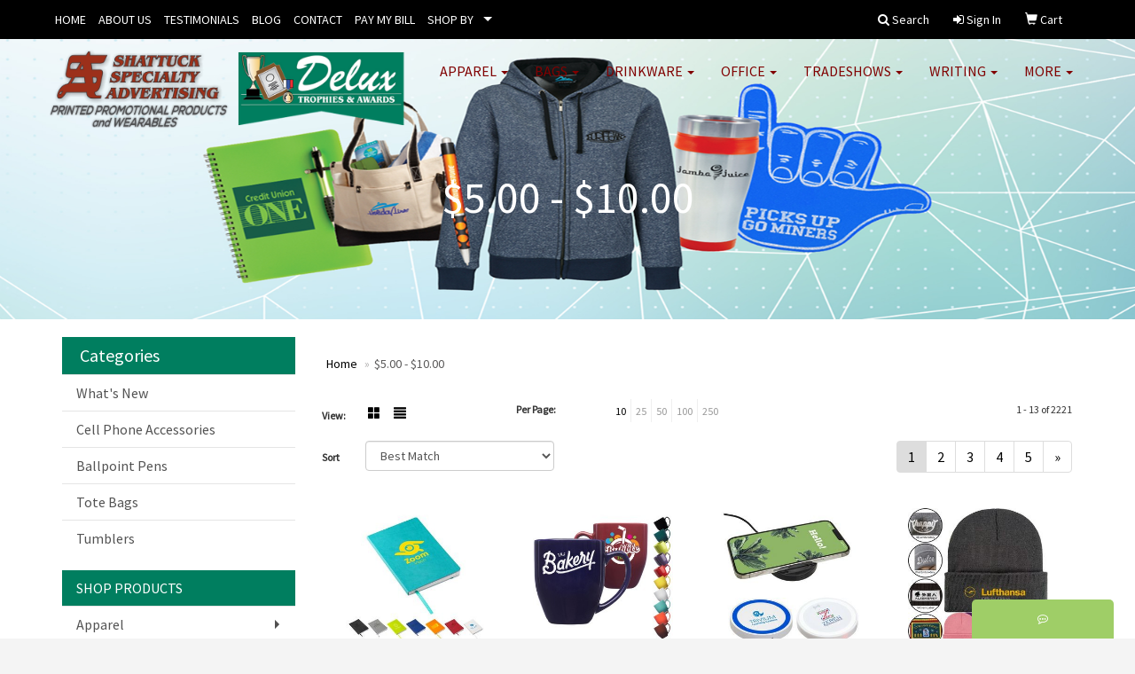

--- FILE ---
content_type: text/html
request_url: https://www.shattuckadv.com/ws/ws.dll/StartSrch?UID=39286&WENavID=15458665
body_size: 6385
content:
<!DOCTYPE html>  <!-- WebExpress Embedded iFrame Page : Product Search Results List -->
<html lang="en">
  <head>
    <meta charset="utf-8">
    <meta http-equiv="X-UA-Compatible" content="IE=edge">
    <meta name="viewport" content="width=device-width, initial-scale=1">
    <!-- The above 3 meta tags *must* come first in the head; any other head content must come *after* these tags -->
    
    <!-- Bootstrap core CSS -->
    <link href="/distsite/styles/7/common/css/bootstrap.min.css" rel="stylesheet">
	<!-- Flexslider -->
    <link href="/distsite/styles/7/common/css/flexslider.css" rel="stylesheet">
	<!-- Custom styles for this theme -->
    <link href="/we/we.dll/StyleSheet?UN=39286&Type=WETheme-PS&TS=45019.6584143518" rel="stylesheet">
	<link href="/distsite/styles/7/common/css/font-awesome.min.css" rel="stylesheet">
  <style>
@media only screen and (min-width: 1200px)
{
.navbar-default.affix .navbar-brand, .navbar-default.affix .navbar-brand img
{
    height: 100px;
}
}

@media only screen and (min-width: 1200px) {
.navbar-default .navbar-brand, .navbar-default .navbar-brand img {
    max-height: 90px;
}
}

#tlinks-container > div{
   width: 80%;
}

</style>
    <!-- HTML5 shim and Respond.js for IE8 support of HTML5 elements and media queries -->
    <!--[if lt IE 9]>
      <script src="https://oss.maxcdn.com/html5shiv/3.7.2/html5shiv.min.js"></script>
      <script src="https://oss.maxcdn.com/respond/1.4.2/respond.min.js"></script>
    <![endif]-->

		<style>
		.show-more {
  display: none;
  cursor: pointer;
}</style>
</head>

<body style="background:#fff;">

	<div class="col-lg-12 col-md-12 col-sm-12 container page" style="padding:0px;margin:0px;">
      <div id="main-content" class="row" style="margin:0px 2px 0px 0px;">

<!-- main content -->



        <div class="category-header">

        	<!-- Category Banner -->
<!--        	<img class="img-responsive" src="http://placehold.it/1150x175/1893d1/ffffff">
-->

            <!-- Breadcrumbs -->
            <ol class="breadcrumb"  >
              <li><a href="https://www.shattuckadv.com" target="_top">Home</a></li>
              <li class="active">$5.00 - $10.00</li>
            </ol>

            <!-- Category Text -->
<!--
        	<h1>Custom Tote Bags</h1>
            <p>Lorem ipsum dolor sit amet, consectetur adipiscing elit, sed do eiusmod tempor incididunt ut labore et dolore magna aliqua. Ut enim ad minim veniam, quis nostrud exercitation ullamco laboris nisi ut aliquip ex ea commodo consequat.</p>
        </div>
-->
        	<!-- Hide Section Mobile -->
        	<div class="row pr-list-filters hidden-xs">

               <div id="list-controls" class="col-sm-3">

                  <form class="form-horizontal">
                    <div class="form-group">
                      <label class="col-sm-2 col-xs-3 control-label">View:</label>
                      <div class="col-sm-10 col-xs-9">
			
                          <a href="/ws/ws.dll/StartSrch?UID=39286&WENavID=15458665&View=T&ST=26012700211002472032618009" class="btn btn-control grid"><span class="glyphicon glyphicon-th-large"></span></a>
                          <a href="/ws/ws.dll/StartSrch?UID=39286&WENavID=15458665&View=L&ST=26012700211002472032618009" class="btn btn-control"><span class="glyphicon glyphicon-align-justify"></span></a>
			
                      </div>
                    </div><!--/formgroup-->
                  </form>

               </div>

               <div class="col-sm-4 remove-pad">
                	<div class="form-group" >
                      <label class="col-sm-5 control-label">Per Page:</label>
                      <div class="col-sm-7 remove-pad">
                        <ul class="per-page notranslate">
							<li class="active"><a href="/ws/ws.dll/StartSrch?UID=39286&WENavID=15458665&ST=26012700211002472032618009&PPP=10" title="Show 10 per page" onMouseOver="window.status='Show 10 per page';return true;" onMouseOut="window.status='';return true;">10</a></li><li><a href="/ws/ws.dll/StartSrch?UID=39286&WENavID=15458665&ST=26012700211002472032618009&PPP=25" title="Show 25 per page" onMouseOver="window.status='Show 25 per page';return true;" onMouseOut="window.status='';return true;">25</a></li><li><a href="/ws/ws.dll/StartSrch?UID=39286&WENavID=15458665&ST=26012700211002472032618009&PPP=50" title="Show 50 per page" onMouseOver="window.status='Show 50 per page';return true;" onMouseOut="window.status='';return true;">50</a></li><li><a href="/ws/ws.dll/StartSrch?UID=39286&WENavID=15458665&ST=26012700211002472032618009&PPP=100" title="Show 100 per page" onMouseOver="window.status='Show 100 per page';return true;" onMouseOut="window.status='';return true;">100</a></li><li><a href="/ws/ws.dll/StartSrch?UID=39286&WENavID=15458665&ST=26012700211002472032618009&PPP=250" title="Show 250 per page" onMouseOver="window.status='Show 250 per page';return true;" onMouseOut="window.status='';return true;">250</a></li>
                        </ul>
                      </div>
               		</div><!--/formgroup-->
               </div> <!-- /.col-sm-4 -->
               <div class="col-sm-5">
					<p class="pr-showing">1 - 13 of  2221</p>
               </div>

            </div><!-- /.row-->
        <!-- /End Hidden Mobile -->

            <div class="row pr-list-filters">

              <div class="col-sm-4 hidden-xs">
<script>
function GoToNewURL(entered)
{
	to=entered.options[entered.selectedIndex].value;
	if (to>"") {
		location=to;
		entered.selectedIndex=0;
	}
}
</script>
                <form class="form-horizontal">
                  <div class="form-group">
                      <label class="col-xs-2 col-sm-2 control-label sort">Sort</label>
                      <div class="col-xs-10 col-sm-10">
                         <select class="form-control sort" onchange="GoToNewURL(this);">
							<option value="/ws/ws.dll/StartSrch?UID=39286&WENavID=15458665&Sort=0" selected>Best Match</option><option value="/ws/ws.dll/StartSrch?UID=39286&WENavID=15458665&Sort=3">Most Popular</option><option value="/ws/ws.dll/StartSrch?UID=39286&WENavID=15458665&Sort=1">Price (Low to High)</option><option value="/ws/ws.dll/StartSrch?UID=39286&WENavID=15458665&Sort=2">Price (High to Low)</option>
                        </select>
                      </div>
                    </div><!--/formgroup-->
                  </form>
                </div><!--/col4-->

                <div class="col-sm-8 col-xs-12">
                      <div class="text-center">
                        <ul class="pagination">
						  <!--
                          <li>
                            <a href="#" aria-label="Previous">
                              <span aria-hidden="true">&laquo;</span>
                            </a>
                          </li>
						  -->
							<li class="active"><a href="/ws/ws.dll/StartSrch?UID=39286&WENavID=15458665&ST=26012700211002472032618009&Start=0" title="Page 1" onMouseOver="window.status='Page 1';return true;" onMouseOut="window.status='';return true;"><span class="notranslate">1<span></a></li><li><a href="/ws/ws.dll/StartSrch?UID=39286&WENavID=15458665&ST=26012700211002472032618009&Start=12" title="Page 2" onMouseOver="window.status='Page 2';return true;" onMouseOut="window.status='';return true;"><span class="notranslate">2<span></a></li><li><a href="/ws/ws.dll/StartSrch?UID=39286&WENavID=15458665&ST=26012700211002472032618009&Start=24" title="Page 3" onMouseOver="window.status='Page 3';return true;" onMouseOut="window.status='';return true;"><span class="notranslate">3<span></a></li><li><a href="/ws/ws.dll/StartSrch?UID=39286&WENavID=15458665&ST=26012700211002472032618009&Start=36" title="Page 4" onMouseOver="window.status='Page 4';return true;" onMouseOut="window.status='';return true;"><span class="notranslate">4<span></a></li><li><a href="/ws/ws.dll/StartSrch?UID=39286&WENavID=15458665&ST=26012700211002472032618009&Start=48" title="Page 5" onMouseOver="window.status='Page 5';return true;" onMouseOut="window.status='';return true;"><span class="notranslate">5<span></a></li>
						  
                          <li>
                            <a href="/ws/ws.dll/StartSrch?UID=39286&WENavID=15458665&Start=12&ST=26012700211002472032618009" aria-label="Next">
                              <span aria-hidden="true">&raquo;</span>
                            </a>
                          </li>
						  
                        </ul>
                      </div>

					<div class="clear"></div>

                </div> <!--/col-12-->

            </div><!--/row-->

        	<div class="clear"></div>

            <div class="row visible-xs-block">
                	<div class="col-xs-12">

                      <p class="pr-showing">1 - 13 of  2221</p>

                      <div class="btn-group pull-right" role="group">

						  
                          <a href="/ws/ws.dll/StartSrch?UID=39286&WENavID=15458665&View=T&ST=26012700211002472032618009" class="btn btn-control grid"><span class="glyphicon glyphicon-th-large"></span></a>
                          <a href="/ws/ws.dll/StartSrch?UID=39286&WENavID=15458665&View=L&ST=26012700211002472032618009" class="btn btn-control"><span class="glyphicon glyphicon-align-justify"></span></a>
						  

                          <div class="btn-group" role="group">
                            <button type="button" class="btn btn-white dropdown-toggle" data-toggle="dropdown" aria-haspopup="true" aria-expanded="false">
                              Sort <span class="caret"></span>
                            </button>
                            <ul class="dropdown-menu dropdown-menu-right">
								<li class="active"><a href="/ws/ws.dll/StartSrch?UID=39286&WENavID=15458665&Sort=0">Best Match</a></li><li><a href="/ws/ws.dll/StartSrch?UID=39286&WENavID=15458665&Sort=3">Most Popular</a></li><li><a href="/ws/ws.dll/StartSrch?UID=39286&WENavID=15458665&Sort=1">Price (Low to High)</a></li><li><a href="/ws/ws.dll/StartSrch?UID=39286&WENavID=15458665&Sort=2">Price (High to Low)</a></li>
                            </ul>
                          </div>

                      </div>
                    </div><!--/.col12 -->
            </div><!-- row -->

<!-- Product Results List -->
<ul class="thumbnail-list"><a name="0" href="#" alt="Item 0"></a>
<li>
 <a href="https://www.shattuckadv.com/p/UAEDD-MYVPJ/solstice-softbound-journal" target="_parent" alt="Solstice Softbound Journal">
 <div class="pr-list-grid">
		<img class="img-responsive" src="/ws/ws.dll/QPic?SN=60462&P=105920131&I=0&PX=300" alt="Solstice Softbound Journal">
		<p class="pr-name">Solstice Softbound Journal</p>
		<p class="pr-price"  ><span class="notranslate">$4.25</span> - <span class="notranslate">$5.17</span></p>
		<p class="pr-number"  ><span class="notranslate">Item #UAEDD-MYVPJ</span></p>
 </div>
 </a>
</li>
<a name="1" href="#" alt="Item 1"></a>
<li>
 <a href="https://www.shattuckadv.com/p/LZHAI-PQXCK/16-oz.-bistro-glossy-coffee-mug" target="_parent" alt="16 oz. Bistro Glossy Coffee Mug">
 <div class="pr-list-grid">
		<img class="img-responsive" src="/ws/ws.dll/QPic?SN=69609&P=387151466&I=0&PX=300" alt="16 oz. Bistro Glossy Coffee Mug">
		<p class="pr-name">16 oz. Bistro Glossy Coffee Mug</p>
		<p class="pr-price"  ><span class="notranslate">$3.91</span> - <span class="notranslate">$5.61</span></p>
		<p class="pr-number"  ><span class="notranslate">Item #LZHAI-PQXCK</span></p>
 </div>
 </a>
</li>
<a name="2" href="#" alt="Item 2"></a>
<li>
 <a href="https://www.shattuckadv.com/p/QTJDI-MYRXK/power-disc-5w-wireless-charger" target="_parent" alt="Power Disc 5W Wireless Charger">
 <div class="pr-list-grid">
		<img class="img-responsive" src="/ws/ws.dll/QPic?SN=60462&P=715917636&I=0&PX=300" alt="Power Disc 5W Wireless Charger">
		<p class="pr-name">Power Disc 5W Wireless Charger</p>
		<p class="pr-price"  ><span class="notranslate">$5.90</span> - <span class="notranslate">$6.75</span></p>
		<p class="pr-number"  ><span class="notranslate">Item #QTJDI-MYRXK</span></p>
 </div>
 </a>
</li>
<a name="3" href="#" alt="Item 3"></a>
<li>
 <a href="https://www.shattuckadv.com/p/BYMBK-QIBCG/knitted-cuffed-beanie" target="_parent" alt="Knitted Cuffed Beanie">
 <div class="pr-list-grid">
		<img class="img-responsive" src="/ws/ws.dll/QPic?SN=69609&P=177452958&I=0&PX=300" alt="Knitted Cuffed Beanie">
		<p class="pr-name">Knitted Cuffed Beanie</p>
		<p class="pr-price"  ><span class="notranslate">$6.87</span> - <span class="notranslate">$10.88</span></p>
		<p class="pr-number"  ><span class="notranslate">Item #BYMBK-QIBCG</span></p>
 </div>
 </a>
</li>
<a name="4" href="#" alt="Item 4"></a>
<li>
 <a href="https://www.shattuckadv.com/p/JZEGJ-PQWOP/classic-campfire-coffee-mug-13-oz.-speckled-ceramic-mugs" target="_parent" alt="Classic Campfire Coffee Mug 13 Oz. Speckled Ceramic Mugs">
 <div class="pr-list-grid">
		<img class="img-responsive" src="/ws/ws.dll/QPic?SN=69609&P=507151107&I=0&PX=300" alt="Classic Campfire Coffee Mug 13 Oz. Speckled Ceramic Mugs">
		<p class="pr-name">Classic Campfire Coffee Mug 13 Oz. Speckled Ceramic Mugs</p>
		<p class="pr-price"  ><span class="notranslate">$3.92</span> - <span class="notranslate">$6.15</span></p>
		<p class="pr-number"  ><span class="notranslate">Item #JZEGJ-PQWOP</span></p>
 </div>
 </a>
</li>
<a name="5" href="#" alt="Item 5"></a>
<li>
 <a href="https://www.shattuckadv.com/p/BWMXD-MXKKL/16-oz.-coffee-mugs-w-speckle-accents" target="_parent" alt="16 Oz. Coffee Mugs W/ Speckle Accents">
 <div class="pr-list-grid">
		<img class="img-responsive" src="/ws/ws.dll/QPic?SN=69609&P=175894991&I=0&PX=300" alt="16 Oz. Coffee Mugs W/ Speckle Accents">
		<p class="pr-name">16 Oz. Coffee Mugs W/ Speckle Accents</p>
		<p class="pr-price"  ><span class="notranslate">$6.08</span> - <span class="notranslate">$6.93</span></p>
		<p class="pr-number"  ><span class="notranslate">Item #BWMXD-MXKKL</span></p>
 </div>
 </a>
</li>
<a name="6" href="#" alt="Item 6"></a>
<li>
 <a href="https://www.shattuckadv.com/p/UTKAD-MYSCF/atrium-25-oz-aluminum-bottle" target="_parent" alt="Atrium 25 oz Aluminum Bottle">
 <div class="pr-list-grid">
		<img class="img-responsive" src="/ws/ws.dll/QPic?SN=60462&P=105917761&I=0&PX=300" alt="Atrium 25 oz Aluminum Bottle">
		<p class="pr-name">Atrium 25 oz Aluminum Bottle</p>
		<p class="pr-price"  ><span class="notranslate">$4.80</span> - <span class="notranslate">$6.03</span></p>
		<p class="pr-number"  ><span class="notranslate">Item #UTKAD-MYSCF</span></p>
 </div>
 </a>
</li>
<a name="7" href="#" alt="Item 7"></a>
<li>
 <a href="https://www.shattuckadv.com/p/XVKXE-OWQYQ/3w-x-1h-shadow-name-badge-w-full-color-logo" target="_parent" alt="3&quot;W x 1&quot;H Shadow Name Badge w/ Full Color Logo">
 <div class="pr-list-grid">
		<img class="img-responsive" src="/ws/ws.dll/QPic?SN=69609&P=176795792&I=0&PX=300" alt="3&quot;W x 1&quot;H Shadow Name Badge w/ Full Color Logo">
		<p class="pr-name">3&quot;W x 1&quot;H Shadow Name Badge w/ Full Color Logo</p>
		<p class="pr-price"  ><span class="notranslate">$5.31</span> - <span class="notranslate">$12.33</span></p>
		<p class="pr-number"  ><span class="notranslate">Item #XVKXE-OWQYQ</span></p>
 </div>
 </a>
</li>
<a name="8" href="#" alt="Item 8"></a>
<li>
 <a href="https://www.shattuckadv.com/p/TVGAD-LYYWF/20-oz.-denali-tumbler" target="_parent" alt="20 Oz. Denali Tumbler">
 <div class="pr-list-grid">
		<img class="img-responsive" src="/ws/ws.dll/QPic?SN=50018&P=595465361&I=0&PX=300" alt="20 Oz. Denali Tumbler">
		<p class="pr-name">20 Oz. Denali Tumbler</p>
		<p class="pr-price"  ><span class="notranslate">$6.55</span> - <span class="notranslate">$6.95</span></p>
		<p class="pr-number"  ><span class="notranslate">Item #TVGAD-LYYWF</span></p>
 </div>
 </a>
</li>
<a name="9" href="#" alt="Item 9"></a>
<li>
 <a href="https://www.shattuckadv.com/p/YYMCG-OUFOQ/quorum-soft-touch-journal-with-matching-color-gel-pen" target="_parent" alt="Quorum Soft Touch Journal with Matching Color Gel Pen">
 <div class="pr-list-grid">
		<img class="img-responsive" src="/ws/ws.dll/QPic?SN=60462&P=136752944&I=0&PX=300" alt="Quorum Soft Touch Journal with Matching Color Gel Pen">
		<p class="pr-name">Quorum Soft Touch Journal with Matching Color Gel Pen</p>
		<p class="pr-price"  ><span class="notranslate">$5.87</span> - <span class="notranslate">$7.03</span></p>
		<p class="pr-number"  ><span class="notranslate">Item #YYMCG-OUFOQ</span></p>
 </div>
 </a>
</li>
<a name="10" href="#" alt="Item 10"></a>
<li>
 <a href="https://www.shattuckadv.com/p/WUIXJ-NYUVT/magnetic-journal--metal-pen-set" target="_parent" alt="Magnetic Journal &amp; Metal Pen Set">
 <div class="pr-list-grid">
		<img class="img-responsive" src="/ws/ws.dll/QPic?SN=50018&P=586376597&I=0&PX=300" alt="Magnetic Journal &amp; Metal Pen Set">
		<p class="pr-name">Magnetic Journal &amp; Metal Pen Set</p>
		<p class="pr-price"  ><span class="notranslate">$9.99</span> - <span class="notranslate">$10.99</span></p>
		<p class="pr-number"  ><span class="notranslate">Item #WUIXJ-NYUVT</span></p>
 </div>
 </a>
</li>
<a name="11" href="#" alt="Item 11"></a>
<li>
 <a href="https://www.shattuckadv.com/p/WVMXD-LPIHZ/14-oz.-coventry-cotton-canvas-tote-bag" target="_parent" alt="14 Oz. Coventry Cotton Canvas Tote Bag">
 <div class="pr-list-grid">
		<img class="img-responsive" src="/ws/ws.dll/QPic?SN=50018&P=125295991&I=0&PX=300" alt="14 Oz. Coventry Cotton Canvas Tote Bag">
		<p class="pr-name">14 Oz. Coventry Cotton Canvas Tote Bag</p>
		<p class="pr-price"  ><span class="notranslate">$7.95</span> - <span class="notranslate">$8.35</span></p>
		<p class="pr-number"  ><span class="notranslate">Item #WVMXD-LPIHZ</span></p>
 </div>
 </a>
</li>
</ul>

<!-- Footer pagination -->
<div class="row">
<div class="col-sm-12 col-xs-12">
             <div class="text-center">
                <ul class="pagination">
						  <!--
                          <li>
                            <a href="#" aria-label="Previous">
                              <span aria-hidden="true">&laquo;</span>
                            </a>
                          </li>
						  -->
							<li class="active"><a href="/ws/ws.dll/StartSrch?UID=39286&WENavID=15458665&ST=26012700211002472032618009&Start=0" title="Page 1" onMouseOver="window.status='Page 1';return true;" onMouseOut="window.status='';return true;"><span class="notranslate">1<span></a></li><li><a href="/ws/ws.dll/StartSrch?UID=39286&WENavID=15458665&ST=26012700211002472032618009&Start=12" title="Page 2" onMouseOver="window.status='Page 2';return true;" onMouseOut="window.status='';return true;"><span class="notranslate">2<span></a></li><li><a href="/ws/ws.dll/StartSrch?UID=39286&WENavID=15458665&ST=26012700211002472032618009&Start=24" title="Page 3" onMouseOver="window.status='Page 3';return true;" onMouseOut="window.status='';return true;"><span class="notranslate">3<span></a></li><li><a href="/ws/ws.dll/StartSrch?UID=39286&WENavID=15458665&ST=26012700211002472032618009&Start=36" title="Page 4" onMouseOver="window.status='Page 4';return true;" onMouseOut="window.status='';return true;"><span class="notranslate">4<span></a></li><li><a href="/ws/ws.dll/StartSrch?UID=39286&WENavID=15458665&ST=26012700211002472032618009&Start=48" title="Page 5" onMouseOver="window.status='Page 5';return true;" onMouseOut="window.status='';return true;"><span class="notranslate">5<span></a></li>
						  
                          <li>
                            <a href="/ws/ws.dll/StartSrch?UID=39286&WENavID=15458665&Start=12&ST=26012700211002472032618009" aria-label="Next">
                              <span aria-hidden="true">&raquo;</span>
                            </a>
                          </li>
						  
                </ul>
              </div>
</div>
</div>

<!-- Custom footer -->


<!-- end main content -->

      </div> <!-- /.row -->
    </div> <!-- /container -->

	<!-- Bootstrap core JavaScript
    ================================================== -->
    <!-- Placed at the end of the document so the pages load faster -->
    <script src="/distsite/styles/7/common/js/jquery.min.js"></script>
    <script src="/distsite/styles/7/common/js/bootstrap.min.js"></script>
    <!-- IE10 viewport hack for Surface/desktop Windows 8 bug -->
    <script src="/distsite/styles/7/common/js/ie10-viewport-bug-workaround.js"></script>

	<!-- iFrame Resizer -->
	<script src="/js/iframeResizer.contentWindow.min.js" type="text/javascript"></script>
	<script type="text/javascript" src="/js/IFrameUtils.js?20150930"></script> <!-- For custom iframe integration functions (not resizing) -->
	<script>ScrollParentToTop();</script>
	<script>
		$(function () {
  			$('[data-toggle="tooltip"]').tooltip()
		})

    function PostAdStatToService(AdID, Type)
{
  var URL = '/we/we.dll/AdStat?AdID='+ AdID + '&Type=' +Type;

  // Try using sendBeacon.  Some browsers may block this.
  if (navigator && navigator.sendBeacon) {
      navigator.sendBeacon(URL);
  }
}

	</script>


	<!-- Custom - This page only -->

	<!-- Tile cell height equalizer -->
<!--
	<script src="/distsite/styles/7/common/js/jquery.matchHeight-min.js"></script>
	<script>
		$(function() {
    		$('.pr-list-grid').matchHeight();
		});
	</script>
-->
	<!-- End custom -->



</body>
</html>


--- FILE ---
content_type: text/html
request_url: https://www.shattuckadv.com/we/we.dll/LiveChatCheck
body_size: 154
content:
0	Chat hours are 9-5 Eastern time M-F	0